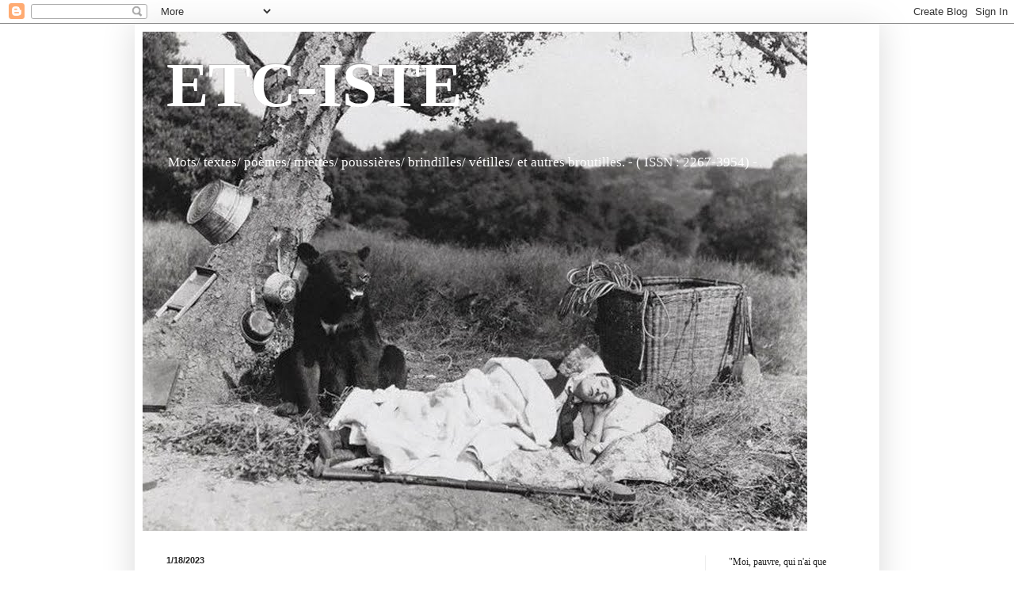

--- FILE ---
content_type: text/html; charset=UTF-8
request_url: http://etc-iste.blogspot.com/2023/01/jj-cale-magnolia.html
body_size: 14405
content:
<!DOCTYPE html>
<html class='v2' dir='ltr' lang='fr'>
<head>
<link href='https://www.blogger.com/static/v1/widgets/335934321-css_bundle_v2.css' rel='stylesheet' type='text/css'/>
<meta content='width=1100' name='viewport'/>
<meta content='text/html; charset=UTF-8' http-equiv='Content-Type'/>
<meta content='blogger' name='generator'/>
<link href='http://etc-iste.blogspot.com/favicon.ico' rel='icon' type='image/x-icon'/>
<link href='http://etc-iste.blogspot.com/2023/01/jj-cale-magnolia.html' rel='canonical'/>
<link rel="alternate" type="application/atom+xml" title="ETC-ISTE  - Atom" href="http://etc-iste.blogspot.com/feeds/posts/default" />
<link rel="alternate" type="application/rss+xml" title="ETC-ISTE  - RSS" href="http://etc-iste.blogspot.com/feeds/posts/default?alt=rss" />
<link rel="service.post" type="application/atom+xml" title="ETC-ISTE  - Atom" href="https://www.blogger.com/feeds/6783847597983515113/posts/default" />

<link rel="alternate" type="application/atom+xml" title="ETC-ISTE  - Atom" href="http://etc-iste.blogspot.com/feeds/3961797970098772372/comments/default" />
<!--Can't find substitution for tag [blog.ieCssRetrofitLinks]-->
<link href='https://i.ytimg.com/vi/O8WzDO_hj8A/hqdefault.jpg' rel='image_src'/>
<meta content='http://etc-iste.blogspot.com/2023/01/jj-cale-magnolia.html' property='og:url'/>
<meta content='JJ Cale - Magnolia' property='og:title'/>
<meta content='Mots/
textes/
poèmes/
miettes/ 
poussières/ 
brindilles/ 
vétilles/ 
et autres broutilles.

 - ( ISSN : 2267-3954) -' property='og:description'/>
<meta content='https://lh3.googleusercontent.com/blogger_img_proxy/AEn0k_tI1ZtpEszTpRuBRFaU3VXs2La2BGPle4RqnBDuc8Y1vHIqRpM0TfdWzIWMTBUTbqXsWYpArw_3VDXv1sZiCe_puhO8Xlt03EO5qcTD_lSG_XIQAA=w1200-h630-n-k-no-nu' property='og:image'/>
<title>ETC-ISTE : JJ Cale - Magnolia</title>
<style id='page-skin-1' type='text/css'><!--
/*
-----------------------------------------------
Blogger Template Style
Name:     Simple
Designer: Blogger
URL:      www.blogger.com
----------------------------------------------- */
/* Content
----------------------------------------------- */
body {
font: normal normal 12px 'Times New Roman', Times, FreeSerif, serif;
color: #222222;
background: #ffffff none repeat scroll top left;
padding: 0 40px 40px 40px;
}
html body .region-inner {
min-width: 0;
max-width: 100%;
width: auto;
}
h2 {
font-size: 22px;
}
a:link {
text-decoration:none;
color: #660000;
}
a:visited {
text-decoration:none;
color: #660000;
}
a:hover {
text-decoration:underline;
color: #660000;
}
.body-fauxcolumn-outer .fauxcolumn-inner {
background: transparent none repeat scroll top left;
_background-image: none;
}
.body-fauxcolumn-outer .cap-top {
position: absolute;
z-index: 1;
height: 400px;
width: 100%;
}
.body-fauxcolumn-outer .cap-top .cap-left {
width: 100%;
background: transparent none repeat-x scroll top left;
_background-image: none;
}
.content-outer {
-moz-box-shadow: 0 0 40px rgba(0, 0, 0, .15);
-webkit-box-shadow: 0 0 5px rgba(0, 0, 0, .15);
-goog-ms-box-shadow: 0 0 10px #333333;
box-shadow: 0 0 40px rgba(0, 0, 0, .15);
margin-bottom: 1px;
}
.content-inner {
padding: 10px 10px;
}
.content-inner {
background-color: #ffffff;
}
/* Header
----------------------------------------------- */
.header-outer {
background: #ffffff none repeat-x scroll 0 -400px;
_background-image: none;
}
.Header h1 {
font: normal bold 80px Georgia, Utopia, 'Palatino Linotype', Palatino, serif;
color: #ffffff;
text-shadow: -1px -1px 1px rgba(0, 0, 0, .2);
}
.Header h1 a {
color: #ffffff;
}
.Header .description {
font-size: 140%;
color: #ffffff;
}
.header-inner .Header .titlewrapper {
padding: 22px 30px;
}
.header-inner .Header .descriptionwrapper {
padding: 0 30px;
}
/* Tabs
----------------------------------------------- */
.tabs-inner .section:first-child {
border-top: 1px solid #ffffff;
}
.tabs-inner .section:first-child ul {
margin-top: -1px;
border-top: 1px solid #ffffff;
border-left: 0 solid #ffffff;
border-right: 0 solid #ffffff;
}
.tabs-inner .widget ul {
background: #f5f5f5 url(https://resources.blogblog.com/blogblog/data/1kt/simple/gradients_light.png) repeat-x scroll 0 -800px;
_background-image: none;
border-bottom: 1px solid #ffffff;
margin-top: 0;
margin-left: -30px;
margin-right: -30px;
}
.tabs-inner .widget li a {
display: inline-block;
padding: .6em 1em;
font: normal normal 14px 'Times New Roman', Times, FreeSerif, serif;
color: #dd66bb;
border-left: 1px solid #ffffff;
border-right: 1px solid #ffffff;
}
.tabs-inner .widget li:first-child a {
border-left: none;
}
.tabs-inner .widget li.selected a, .tabs-inner .widget li a:hover {
color: #dd66bb;
background-color: #eeeeee;
text-decoration: none;
}
/* Columns
----------------------------------------------- */
.main-outer {
border-top: 0 solid #eeeeee;
}
.fauxcolumn-left-outer .fauxcolumn-inner {
border-right: 1px solid #eeeeee;
}
.fauxcolumn-right-outer .fauxcolumn-inner {
border-left: 1px solid #eeeeee;
}
/* Headings
----------------------------------------------- */
div.widget > h2,
div.widget h2.title {
margin: 0 0 1em 0;
font: normal bold 11px Georgia, Utopia, 'Palatino Linotype', Palatino, serif;
color: #4c4c4c;
}
/* Widgets
----------------------------------------------- */
.widget .zippy {
color: #222222;
text-shadow: 2px 2px 1px rgba(0, 0, 0, .1);
}
.widget .popular-posts ul {
list-style: none;
}
/* Posts
----------------------------------------------- */
h2.date-header {
font: normal bold 11px Arial, Tahoma, Helvetica, FreeSans, sans-serif;
}
.date-header span {
background-color: transparent;
color: #222222;
padding: inherit;
letter-spacing: inherit;
margin: inherit;
}
.main-inner {
padding-top: 30px;
padding-bottom: 30px;
}
.main-inner .column-center-inner {
padding: 0 15px;
}
.main-inner .column-center-inner .section {
margin: 0 15px;
}
.post {
margin: 0 0 25px 0;
}
h3.post-title, .comments h4 {
font: normal bold 16px 'Times New Roman', Times, FreeSerif, serif;
margin: .75em 0 0;
}
.post-body {
font-size: 110%;
line-height: 1.4;
position: relative;
}
.post-body img, .post-body .tr-caption-container, .Profile img, .Image img,
.BlogList .item-thumbnail img {
padding: 2px;
background: #ffffff;
border: 1px solid #eeeeee;
-moz-box-shadow: 1px 1px 5px rgba(0, 0, 0, .1);
-webkit-box-shadow: 1px 1px 5px rgba(0, 0, 0, .1);
box-shadow: 1px 1px 5px rgba(0, 0, 0, .1);
}
.post-body img, .post-body .tr-caption-container {
padding: 5px;
}
.post-body .tr-caption-container {
color: #222222;
}
.post-body .tr-caption-container img {
padding: 0;
background: transparent;
border: none;
-moz-box-shadow: 0 0 0 rgba(0, 0, 0, .1);
-webkit-box-shadow: 0 0 0 rgba(0, 0, 0, .1);
box-shadow: 0 0 0 rgba(0, 0, 0, .1);
}
.post-header {
margin: 0 0 1.5em;
line-height: 1.6;
font-size: 90%;
}
.post-footer {
margin: 20px -2px 0;
padding: 5px 10px;
color: #666666;
background-color: #f9f9f9;
border-bottom: 1px solid #eeeeee;
line-height: 1.6;
font-size: 90%;
}
#comments .comment-author {
padding-top: 1.5em;
border-top: 1px solid #eeeeee;
background-position: 0 1.5em;
}
#comments .comment-author:first-child {
padding-top: 0;
border-top: none;
}
.avatar-image-container {
margin: .2em 0 0;
}
#comments .avatar-image-container img {
border: 1px solid #eeeeee;
}
/* Comments
----------------------------------------------- */
.comments .comments-content .icon.blog-author {
background-repeat: no-repeat;
background-image: url([data-uri]);
}
.comments .comments-content .loadmore a {
border-top: 1px solid #222222;
border-bottom: 1px solid #222222;
}
.comments .comment-thread.inline-thread {
background-color: #f9f9f9;
}
.comments .continue {
border-top: 2px solid #222222;
}
/* Accents
---------------------------------------------- */
.section-columns td.columns-cell {
border-left: 1px solid #eeeeee;
}
.blog-pager {
background: transparent none no-repeat scroll top center;
}
.blog-pager-older-link, .home-link,
.blog-pager-newer-link {
background-color: #ffffff;
padding: 5px;
}
.footer-outer {
border-top: 0 dashed #bbbbbb;
}
/* Mobile
----------------------------------------------- */
body.mobile  {
background-size: auto;
}
.mobile .body-fauxcolumn-outer {
background: transparent none repeat scroll top left;
}
.mobile .body-fauxcolumn-outer .cap-top {
background-size: 100% auto;
}
.mobile .content-outer {
-webkit-box-shadow: 0 0 3px rgba(0, 0, 0, .15);
box-shadow: 0 0 3px rgba(0, 0, 0, .15);
}
.mobile .tabs-inner .widget ul {
margin-left: 0;
margin-right: 0;
}
.mobile .post {
margin: 0;
}
.mobile .main-inner .column-center-inner .section {
margin: 0;
}
.mobile .date-header span {
padding: 0.1em 10px;
margin: 0 -10px;
}
.mobile h3.post-title {
margin: 0;
}
.mobile .blog-pager {
background: transparent none no-repeat scroll top center;
}
.mobile .footer-outer {
border-top: none;
}
.mobile .main-inner, .mobile .footer-inner {
background-color: #ffffff;
}
.mobile-index-contents {
color: #222222;
}
.mobile-link-button {
background-color: #660000;
}
.mobile-link-button a:link, .mobile-link-button a:visited {
color: #ffffff;
}
.mobile .tabs-inner .section:first-child {
border-top: none;
}
.mobile .tabs-inner .PageList .widget-content {
background-color: #eeeeee;
color: #dd66bb;
border-top: 1px solid #ffffff;
border-bottom: 1px solid #ffffff;
}
.mobile .tabs-inner .PageList .widget-content .pagelist-arrow {
border-left: 1px solid #ffffff;
}

--></style>
<style id='template-skin-1' type='text/css'><!--
body {
min-width: 940px;
}
.content-outer, .content-fauxcolumn-outer, .region-inner {
min-width: 940px;
max-width: 940px;
_width: 940px;
}
.main-inner .columns {
padding-left: 0;
padding-right: 210px;
}
.main-inner .fauxcolumn-center-outer {
left: 0;
right: 210px;
/* IE6 does not respect left and right together */
_width: expression(this.parentNode.offsetWidth -
parseInt("0") -
parseInt("210px") + 'px');
}
.main-inner .fauxcolumn-left-outer {
width: 0;
}
.main-inner .fauxcolumn-right-outer {
width: 210px;
}
.main-inner .column-left-outer {
width: 0;
right: 100%;
margin-left: -0;
}
.main-inner .column-right-outer {
width: 210px;
margin-right: -210px;
}
#layout {
min-width: 0;
}
#layout .content-outer {
min-width: 0;
width: 800px;
}
#layout .region-inner {
min-width: 0;
width: auto;
}
body#layout div.add_widget {
padding: 8px;
}
body#layout div.add_widget a {
margin-left: 32px;
}
--></style>
<link href='https://www.blogger.com/dyn-css/authorization.css?targetBlogID=6783847597983515113&amp;zx=d78df58d-8508-4ab0-8314-9f0f749d6171' media='none' onload='if(media!=&#39;all&#39;)media=&#39;all&#39;' rel='stylesheet'/><noscript><link href='https://www.blogger.com/dyn-css/authorization.css?targetBlogID=6783847597983515113&amp;zx=d78df58d-8508-4ab0-8314-9f0f749d6171' rel='stylesheet'/></noscript>
<meta name='google-adsense-platform-account' content='ca-host-pub-1556223355139109'/>
<meta name='google-adsense-platform-domain' content='blogspot.com'/>

<link rel="stylesheet" href="https://fonts.googleapis.com/css2?display=swap&family=Pacifico&family=Dancing+Script&family=Caveat&family=Satisfy&family=Shadows+Into+Light&family=Permanent+Marker&family=Amatic+SC&family=Poiret+One"></head>
<body class='loading variant-pale'>
<div class='navbar section' id='navbar' name='Navbar'><div class='widget Navbar' data-version='1' id='Navbar1'><script type="text/javascript">
    function setAttributeOnload(object, attribute, val) {
      if(window.addEventListener) {
        window.addEventListener('load',
          function(){ object[attribute] = val; }, false);
      } else {
        window.attachEvent('onload', function(){ object[attribute] = val; });
      }
    }
  </script>
<div id="navbar-iframe-container"></div>
<script type="text/javascript" src="https://apis.google.com/js/platform.js"></script>
<script type="text/javascript">
      gapi.load("gapi.iframes:gapi.iframes.style.bubble", function() {
        if (gapi.iframes && gapi.iframes.getContext) {
          gapi.iframes.getContext().openChild({
              url: 'https://www.blogger.com/navbar/6783847597983515113?po\x3d3961797970098772372\x26origin\x3dhttp://etc-iste.blogspot.com',
              where: document.getElementById("navbar-iframe-container"),
              id: "navbar-iframe"
          });
        }
      });
    </script><script type="text/javascript">
(function() {
var script = document.createElement('script');
script.type = 'text/javascript';
script.src = '//pagead2.googlesyndication.com/pagead/js/google_top_exp.js';
var head = document.getElementsByTagName('head')[0];
if (head) {
head.appendChild(script);
}})();
</script>
</div></div>
<div class='body-fauxcolumns'>
<div class='fauxcolumn-outer body-fauxcolumn-outer'>
<div class='cap-top'>
<div class='cap-left'></div>
<div class='cap-right'></div>
</div>
<div class='fauxborder-left'>
<div class='fauxborder-right'></div>
<div class='fauxcolumn-inner'>
</div>
</div>
<div class='cap-bottom'>
<div class='cap-left'></div>
<div class='cap-right'></div>
</div>
</div>
</div>
<div class='content'>
<div class='content-fauxcolumns'>
<div class='fauxcolumn-outer content-fauxcolumn-outer'>
<div class='cap-top'>
<div class='cap-left'></div>
<div class='cap-right'></div>
</div>
<div class='fauxborder-left'>
<div class='fauxborder-right'></div>
<div class='fauxcolumn-inner'>
</div>
</div>
<div class='cap-bottom'>
<div class='cap-left'></div>
<div class='cap-right'></div>
</div>
</div>
</div>
<div class='content-outer'>
<div class='content-cap-top cap-top'>
<div class='cap-left'></div>
<div class='cap-right'></div>
</div>
<div class='fauxborder-left content-fauxborder-left'>
<div class='fauxborder-right content-fauxborder-right'></div>
<div class='content-inner'>
<header>
<div class='header-outer'>
<div class='header-cap-top cap-top'>
<div class='cap-left'></div>
<div class='cap-right'></div>
</div>
<div class='fauxborder-left header-fauxborder-left'>
<div class='fauxborder-right header-fauxborder-right'></div>
<div class='region-inner header-inner'>
<div class='header section' id='header' name='En-tête'><div class='widget Header' data-version='1' id='Header1'>
<div id='header-inner' style='background-image: url("https://blogger.googleusercontent.com/img/b/R29vZ2xl/AVvXsEhDNJR8LqvPT3AzxQYQORXCApBKtnnSzqZ-YxbcsF7JzdXtJFxYj56FQdfxDqaHDfEsKOsWKAI_ioRZEuDFOta2mR5_OhQUdb4ByNNQi9Y8czjTN_Kw68BdxiaeToxBosPay-q6o3i84iPv/s870/couv.jpg.bmp"); background-position: left; min-height: 630px; _height: 630px; background-repeat: no-repeat; '>
<div class='titlewrapper' style='background: transparent'>
<h1 class='title' style='background: transparent; border-width: 0px'>
<a href='http://etc-iste.blogspot.com/'>
ETC-ISTE 
</a>
</h1>
</div>
<div class='descriptionwrapper'>
<p class='description'><span>Mots/
textes/
poèmes/
miettes/ 
poussières/ 
brindilles/ 
vétilles/ 
et autres broutilles.

 - ( ISSN : 2267-3954) -</span></p>
</div>
</div>
</div></div>
</div>
</div>
<div class='header-cap-bottom cap-bottom'>
<div class='cap-left'></div>
<div class='cap-right'></div>
</div>
</div>
</header>
<div class='tabs-outer'>
<div class='tabs-cap-top cap-top'>
<div class='cap-left'></div>
<div class='cap-right'></div>
</div>
<div class='fauxborder-left tabs-fauxborder-left'>
<div class='fauxborder-right tabs-fauxborder-right'></div>
<div class='region-inner tabs-inner'>
<div class='tabs no-items section' id='crosscol' name='Toutes les colonnes'></div>
<div class='tabs no-items section' id='crosscol-overflow' name='Cross-Column 2'></div>
</div>
</div>
<div class='tabs-cap-bottom cap-bottom'>
<div class='cap-left'></div>
<div class='cap-right'></div>
</div>
</div>
<div class='main-outer'>
<div class='main-cap-top cap-top'>
<div class='cap-left'></div>
<div class='cap-right'></div>
</div>
<div class='fauxborder-left main-fauxborder-left'>
<div class='fauxborder-right main-fauxborder-right'></div>
<div class='region-inner main-inner'>
<div class='columns fauxcolumns'>
<div class='fauxcolumn-outer fauxcolumn-center-outer'>
<div class='cap-top'>
<div class='cap-left'></div>
<div class='cap-right'></div>
</div>
<div class='fauxborder-left'>
<div class='fauxborder-right'></div>
<div class='fauxcolumn-inner'>
</div>
</div>
<div class='cap-bottom'>
<div class='cap-left'></div>
<div class='cap-right'></div>
</div>
</div>
<div class='fauxcolumn-outer fauxcolumn-left-outer'>
<div class='cap-top'>
<div class='cap-left'></div>
<div class='cap-right'></div>
</div>
<div class='fauxborder-left'>
<div class='fauxborder-right'></div>
<div class='fauxcolumn-inner'>
</div>
</div>
<div class='cap-bottom'>
<div class='cap-left'></div>
<div class='cap-right'></div>
</div>
</div>
<div class='fauxcolumn-outer fauxcolumn-right-outer'>
<div class='cap-top'>
<div class='cap-left'></div>
<div class='cap-right'></div>
</div>
<div class='fauxborder-left'>
<div class='fauxborder-right'></div>
<div class='fauxcolumn-inner'>
</div>
</div>
<div class='cap-bottom'>
<div class='cap-left'></div>
<div class='cap-right'></div>
</div>
</div>
<!-- corrects IE6 width calculation -->
<div class='columns-inner'>
<div class='column-center-outer'>
<div class='column-center-inner'>
<div class='main section' id='main' name='Principal'><div class='widget Blog' data-version='1' id='Blog1'>
<div class='blog-posts hfeed'>

          <div class="date-outer">
        
<h2 class='date-header'><span>1/18/2023</span></h2>

          <div class="date-posts">
        
<div class='post-outer'>
<div class='post hentry uncustomized-post-template' itemprop='blogPost' itemscope='itemscope' itemtype='http://schema.org/BlogPosting'>
<meta content='https://i.ytimg.com/vi/O8WzDO_hj8A/hqdefault.jpg' itemprop='image_url'/>
<meta content='6783847597983515113' itemprop='blogId'/>
<meta content='3961797970098772372' itemprop='postId'/>
<a name='3961797970098772372'></a>
<h3 class='post-title entry-title' itemprop='name'>
JJ Cale - Magnolia
</h3>
<div class='post-header'>
<div class='post-header-line-1'></div>
</div>
<div class='post-body entry-content' id='post-body-3961797970098772372' itemprop='description articleBody'>
<iframe width="480" height="270" src="https://youtube.com/embed/O8WzDO_hj8A" frameborder="0"></iframe>
<div style='clear: both;'></div>
</div>
<div class='post-footer'>
<div class='post-footer-line post-footer-line-1'>
<span class='post-author vcard'>
Posted by
<span class='fn' itemprop='author' itemscope='itemscope' itemtype='http://schema.org/Person'>
<meta content='https://www.blogger.com/profile/08692166618240911652' itemprop='url'/>
<a class='g-profile' href='https://www.blogger.com/profile/08692166618240911652' rel='author' title='author profile'>
<span itemprop='name'>thoams</span>
</a>
</span>
</span>
<span class='post-timestamp'>
at
<meta content='http://etc-iste.blogspot.com/2023/01/jj-cale-magnolia.html' itemprop='url'/>
<a class='timestamp-link' href='http://etc-iste.blogspot.com/2023/01/jj-cale-magnolia.html' rel='bookmark' title='permanent link'><abbr class='published' itemprop='datePublished' title='2023-01-18T16:39:00+01:00'>16:39</abbr></a>
</span>
<span class='post-comment-link'>
</span>
<span class='post-icons'>
</span>
<div class='post-share-buttons goog-inline-block'>
<a class='goog-inline-block share-button sb-email' href='https://www.blogger.com/share-post.g?blogID=6783847597983515113&postID=3961797970098772372&target=email' target='_blank' title='Envoyer par e-mail'><span class='share-button-link-text'>Envoyer par e-mail</span></a><a class='goog-inline-block share-button sb-blog' href='https://www.blogger.com/share-post.g?blogID=6783847597983515113&postID=3961797970098772372&target=blog' onclick='window.open(this.href, "_blank", "height=270,width=475"); return false;' target='_blank' title='BlogThis!'><span class='share-button-link-text'>BlogThis!</span></a><a class='goog-inline-block share-button sb-twitter' href='https://www.blogger.com/share-post.g?blogID=6783847597983515113&postID=3961797970098772372&target=twitter' target='_blank' title='Partager sur X'><span class='share-button-link-text'>Partager sur X</span></a><a class='goog-inline-block share-button sb-facebook' href='https://www.blogger.com/share-post.g?blogID=6783847597983515113&postID=3961797970098772372&target=facebook' onclick='window.open(this.href, "_blank", "height=430,width=640"); return false;' target='_blank' title='Partager sur Facebook'><span class='share-button-link-text'>Partager sur Facebook</span></a><a class='goog-inline-block share-button sb-pinterest' href='https://www.blogger.com/share-post.g?blogID=6783847597983515113&postID=3961797970098772372&target=pinterest' target='_blank' title='Partager sur Pinterest'><span class='share-button-link-text'>Partager sur Pinterest</span></a>
</div>
</div>
<div class='post-footer-line post-footer-line-2'>
<span class='post-labels'>
</span>
</div>
<div class='post-footer-line post-footer-line-3'>
<span class='post-location'>
</span>
</div>
</div>
</div>
<div class='comments' id='comments'>
<a name='comments'></a>
<h4>Aucun commentaire:</h4>
<div id='Blog1_comments-block-wrapper'>
<dl class='avatar-comment-indent' id='comments-block'>
</dl>
</div>
<p class='comment-footer'>
<a href='https://www.blogger.com/comment/fullpage/post/6783847597983515113/3961797970098772372' onclick=''>Enregistrer un commentaire</a>
</p>
</div>
</div>

        </div></div>
      
</div>
<div class='blog-pager' id='blog-pager'>
<span id='blog-pager-newer-link'>
<a class='blog-pager-newer-link' href='http://etc-iste.blogspot.com/2023/01/nitin-sawhney-homelands.html' id='Blog1_blog-pager-newer-link' title='Article plus récent'>Article plus récent</a>
</span>
<span id='blog-pager-older-link'>
<a class='blog-pager-older-link' href='http://etc-iste.blogspot.com/2023/01/extrait-le-recit-des-gouffres.html' id='Blog1_blog-pager-older-link' title='Article plus ancien'>Article plus ancien</a>
</span>
<a class='home-link' href='http://etc-iste.blogspot.com/'>Accueil</a>
</div>
<div class='clear'></div>
<div class='post-feeds'>
<div class='feed-links'>
Inscription à :
<a class='feed-link' href='http://etc-iste.blogspot.com/feeds/3961797970098772372/comments/default' target='_blank' type='application/atom+xml'>Publier les commentaires (Atom)</a>
</div>
</div>
</div></div>
</div>
</div>
<div class='column-left-outer'>
<div class='column-left-inner'>
<aside>
</aside>
</div>
</div>
<div class='column-right-outer'>
<div class='column-right-inner'>
<aside>
<div class='sidebar section' id='sidebar-right-1'><div class='widget Text' data-version='1' id='Text5'>
<div class='widget-content'>
"Moi, pauvre, qui n'ai que rêves/
je les ai ouverts sous tes pas/
Va doucement car, sur mes rêves,/
tu vas."
Daniel Darc qui reprend William Butler Yeats
</div>
<div class='clear'></div>
</div><div class='widget Text' data-version='1' id='Text6'>
<div class='widget-content'>
<span style="color:#666666;"><b><span class="yiv8636019957userContent" id="yiv8636019957yui_3_13_0_ym1_7_1390924790940_90">"Que chaque phraze soit pour ainsi dire teinte et légèrement imbibée."</span><span class="yiv8636019957userContent" id="yiv8636019957yui_3_13_0_ym1_7_1390924790940_90"><span class="yiv8636019957userContent" id="yiv8636019957yui_3_13_0_ym1_7_1390924790940_90"><span class="yiv8636019957userContent" id="yiv8636019957yui_3_13_0_ym1_7_1390924790940_90"> Joseph Joubert</span></span></span></b></span>
</div>
<div class='clear'></div>
</div><div class='widget Text' data-version='1' id='Text3'>
<h2 class='title'>Pour joindre l'auteur:</h2>
<div class='widget-content'>
<a href="mailto:thomasvinau@yahoo.fr">thomasvinau@yahoo.fr</a><br />
</div>
<div class='clear'></div>
</div><div class='widget Text' data-version='1' id='Text1'>
<div class='widget-content'>
Militants du minuscule, bienvenue ! Ceci est un carnet ouvert et évolutif. Donc aussi mouvant qu'imparfait. Réfectoire de l'inachevé, ici seront entreposées miettes et poussières. À la bonne vôtre...<br />
</div>
<div class='clear'></div>
</div><div class='widget LinkList' data-version='1' id='LinkList9'>
<h2>Ici je commets aussi</h2>
<div class='widget-content'>
<ul>
<li><a href='https://bibliothomasvinau.blogspot.com/?view=mosaic'>BIBLIOGRAPHIE GENERALE</a></li>
<li><a href='http://portraitspatates.blogspot.com/'>Galerie de portraits en forme de patates</a></li>
<li><a href='http://fishfs.blogspot.com/'>Fish For Sale</a></li>
</ul>
<div class='clear'></div>
</div>
</div><div class='widget Text' data-version='1' id='Text4'>
<h2 class='title'>Pour commander :</h2>
<div class='widget-content'>
Pour commander livres, plaquettes, et revues, vous pouvez vous référer à la page <a href="http://bibliothomasvinau.blogspot.fr/">BIBLIOGRAPHIE GENERALE</a>. La plupart des ouvrages peuvent être achetés par le biais du libraire, du libraire en ligne, de l'éditeur,  ou de l'auteur.<br />
</div>
<div class='clear'></div>
</div><div class='widget LinkList' data-version='1' id='LinkList3'>
<h2>Mes éditeurs</h2>
<div class='widget-content'>
<ul>
<li><a href='http://www.gallimard.fr/Catalogue/GALLIMARD/Sygne'>GALLIMARD - COLL. SYGNE</a></li>
<li><a href='https://www.editions-thierry-magnier.com/auteur-thomas-vinau-79418.htm'>THIERRY MAGNIER éditions</a></li>
<li><a href='https://www.editionspoints.com/ouvrage/juste-apres-la-pluie-thomas-vinau/9782757890615'>POINT SEUIL POESIE</a></li>
<li><a href='http://www.10-18.fr/site/page_accueil_site_editions_10_18&1.html'>10/18</a></li>
<li><a href='https://www.gallimard-jeunesse.fr/9782075155076/la-poesie-kesako.html'>GALLIMARD JEUNESSE</a></li>
<li><a href='http://lafosseauxours.com/litteraturefrancaise/bleu-de-travail/'>LA FOSSE AUX OURS</a></li>
<li><a href='http://www.castorastral.com/auteur/thomas-vinau/'>LE CASTOR ASTRAL</a></li>
<li><a href='https://www.atelierduhanneton.fr/'>L' ATELIER DU HANNETON</a></li>
<li><a href='https://sunsun.fr/'>SUN/SUN</a></li>
<li><a href='http://laboucherielitteraire.eklablog.fr/p-h-ommes-de-terre-nouvelles-a114468102'>LA BOUCHERIE LITTERAIRE</a></li>
<li><a href='http://www.editions-motus.com/'>MOTUS</a></li>
<li><a href='http://lesventerniers.com/'>LES VENTERNIERS - Livres faits-main</a></li>
<li><a href='http://www.le-graal-maison-des-ecritures.org/les-editions-du-petit-flou/'>LE PETIT FLOU</a></li>
<li><a href='http://www.fireboox.fr/?product=t-vinau-b-monti'>FIREBOOX - VOIX EDITIONS</a></li>
<li><a href='http://lerealgar-editions.fr/'>LE REALGAR EDITIONS</a></li>
<li><a href='https://www.editions-pneumatiques.fr/produit/les-trois-plus-grands-chagrins-du-monde/'>EDITIONS PNEUMATIQUES</a></li>
<li><a href='http://lapierredalun.be'>LA PIERRE D'ALUN</a></li>
<li><a href='http://www.donner-a-voir.net/'>DONNER à VOIR</a></li>
<li><a href='http://rionsdesoleil.chez-alice.fr/GT-QuiSommesNous.htm'>GROS TEXTES</a></li>
<li><a href='http://www.editionsducygne.com/'>EDITIONS DU CYGNE</a></li>
<li><a href='http://www.rougier-atelier.com/'>V. ROUGIER ÉDITION</a></li>
</ul>
<div class='clear'></div>
</div>
</div><div class='widget LinkList' data-version='1' id='LinkList7'>
<h2>De la curiosité</h2>
<div class='widget-content'>
<ul>
<li><a href='http://www.amortkonsstrukt.blogspot.com/'>À mort</a></li>
<li><a href='http://sewn-news.blogspot.com/'>Aaron Clarke</a></li>
<li><a href='http://albertbin.blogspot.com/'>Albin Journalier</a></li>
<li><a href='http://anonymousworks.blogspot.com/'>anonymous works</a></li>
<li><a href='http://antifixion.blogspot.com/'>Antifixion</a></li>
<li><a href='http://www.appas.org/'>Appas</a></li>
<li><a href='http://aucarrefouretrange.blogspot.com/?zx=c1e3ce4b1901cf31'>Au carrefour étrange</a></li>
<li><a href='http://web.mac.com/danielmaja/maja/au_jour_le_jour/Entr%C3%A9es/2009/4/13_368._Bosphore....html'>au jour le jour de Maja</a></li>
<li><a href='http://www.auguste-le-breton.com/'>Auguste le breton</a></li>
<li><a href='http://www.blanquet.com/journal/'>Blanquet</a></li>
<li><a href='http://bonheurportatif.tumblr.com/'>Bonheur Portatif</a></li>
<li><a href='http://www.homme-moderne.org/societe/socio/bourdieu/index.html'>Bourdieu</a></li>
<li><a href='http://www.brautigan.net/index.html'>Brautigan</a></li>
<li><a href='http://www.carted.eu/'>Carted</a></li>
<li><a href='http://ready.thecroute.com/'>Ceci n'est pas un ready made</a></li>
<li><a href='http://devenirunninjagratuitement.tumblr.com/'>comment devenir un ninja gratuitement ?</a></li>
<li><a href='http://curiousexpeditions.org/'>curious expeditions</a></li>
<li><a href='http://palladio.free.fr/harakiri/HKM/index01.html'>Des couv d'Hara-Kiri</a></li>
<li><a href='http://www.desordre.net/'>Désordre</a></li>
<li><a href='http://www.desproges.fr/#'>Desproges</a></li>
<li><a href='http://www.diafragm.net/'>Diafragm</a></li>
<li><a href='http://www.life.com/image/50698313/in-gallery/38742/famous-literary-drunks--addicts'>famous literary drunks addicts</a></li>
<li><a href='http://foireatout.canalblog.com/'>foire à tout</a></li>
<li><a href='http://frenchbookcovers.blogspot.com/'>french book covers</a></li>
<li><a href='http://www.gastonchaissac-sainteflorence.fr/lettres'>Gaston Chaissac</a></li>
<li><a href='http://bill.terebenthine.free.fr/'>GFIV</a></li>
<li><a href='http://gilbertpinnalebloggraphique.over-blog.com/'>Gilbert pinna</a></li>
<li><a href='http://www.gloupgloup.be/'>internationale patissière</a></li>
<li><a href='http://l-autofictif.over-blog.com/'>L'autofictif</a></li>
<li><a href='http://entre-sort.blogspot.com/'>L'entre-sort</a></li>
<li><a href='http://hippopotable.blogspot.com/'>L'hippopotable</a></li>
<li><a href='http://www.la-bas.org/'>là bas si j'y suis</a></li>
<li><a href='http://www.laboiteverte.fr/'>La boîte verte</a></li>
<li><a href='http://www.lacavale.net/'>La Cavale</a></li>
<li><a href='http://lamortnensaurarien.blogspot.com/'>La mort n'en saura rien</a></li>
<li><a href='http://eva-truffaut.blogspot.com/'>la mythologie des lucioles</a></li>
<li><a href='http://www.desordre.net/desordres_desordre.htm'>Le Désordre</a></li>
<li><a href='http://editionsleflibustier.free.fr/'>Le Flibustier éditions</a></li>
<li><a href='http://morne.free.fr/celluledessites/Game/point080.htm'>Le Grand Jeu</a></li>
<li><a href='http://pagesperso-orange.fr/Tresors.Oublies/'>le grenier des insoumis</a></li>
<li><a href='http://bill.terebenthine.free.fr/janediary.html'>le journal de Jane sweet</a></li>
<li><a href='http://www.homme-moderne.org/index.html'>le magazine de l'homme moderne</a></li>
<li><a href='http://lemarquisdeloree.blogspot.com/'>Le marquis de l'orée</a></li>
<li><a href='http://le-non-photographe.tumblr.com/'>le non photographe</a></li>
<li><a href='http://carburatrices.blogspot.com/'>le périmètre des carburatrices</a></li>
<li><a href='http://actualite.leportillon.com/'>Le portillon</a></li>
<li><a href='http://le-tampographe-sardon.blogspot.com/'>le tampographe</a></li>
<li><a href='http://www.le-terrier.net/'>Le terrier</a></li>
<li><a href='http://www.le-tigre.net/'>Le Tigre</a></li>
<li><a href='http://susauvieuxmonde.canalblog.com/'>le vieux monde qui n'en finit pas</a></li>
<li><a href='http://www.excentriques.com/index.html'>Les excentriques</a></li>
<li><a href='http://lmsi.net/'>les mots sont importants</a></li>
<li><a href='http://www.franceculture.fr/emission-les-pieds-sur-terre'>Les pieds sur terre</a></li>
<li><a href='http://lestextesminimaux.blogspot.com/'>Les Textes Minimaux</a></li>
<li><a href='http://www.flickr.com/photos/library_of_congress/'>library of congress</a></li>
<li><a href='http://liminaire.fr/spip.php?page=sommaire'>Liminaire</a></li>
<li><a href='http://little-people.blogspot.com/'>little people</a></li>
<li><a href='http://etoilepointetoile.blogspot.com/'>Mauricette Beaussart</a></li>
<li><a href='http://mississippi.hautetfort.com/'>mississippi en conserve</a></li>
<li><a href='http://monstercrazy.tumblr.com/'>Monster Crazy</a></li>
<li><a href='http://morbidanatomy.blogspot.com/'>Morbid anatomy</a></li>
<li><a href='http://bill.terebenthine.free.fr/nothing/index.html'>Next to nothing</a></li>
<li><a href='http://pasunbruit.blogspot.fr/'>Pas un bruit</a></li>
<li><a href='http://www.franceculture.fr/emission-polaroid'>Polaroïd-France culture</a></li>
<li><a href='http://www.redfoxpress.com/new.html'>Redfoxpress</a></li>
<li><a href='http://agoras.typepad.fr/regard_eloigne/'>Regard Eloigné</a></li>
<li><a href='http://riowang.blogspot.com/'>Rio Wang</a></li>
<li><a href='http://larevueschnock.com/'>Schnock</a></li>
<li><a href='http://membrane.tumblr.com/'>sous les paupières</a></li>
<li><a href='http://supermarcheferraille.free.fr/'>Supermarché Ferraille</a></li>
<li><a href='http://tearsinmybeers.blogspot.com/'>Tears in my beers</a></li>
<li><a href='http://thelakeroom.com/blogge/'>The Lake Room</a></li>
<li><a href='http://www.theoneshotmi.com/'>The one shot mi</a></li>
<li><a href='http://theselvedgeyard.wordpress.com/'>The Selvedge Yard</a></li>
<li><a href='http://viestupefiante.blogspot.com/'>Vie stupéfiante</a></li>
<li><a href='http://www.simonhoegsberg.com/we_are_all_gonna_die/slider.html'>we are all gonna die</a></li>
<li><a href='http://www.archyves.net/html/Blog/'>Yves Pagès</a></li>
</ul>
<div class='clear'></div>
</div>
</div><div class='widget Subscribe' data-version='1' id='Subscribe1'>
<div style='white-space:nowrap'>
<h2 class='title'>S&#8217;abonner à etc-iste</h2>
<div class='widget-content'>
<div class='subscribe-wrapper subscribe-type-POST'>
<div class='subscribe expanded subscribe-type-POST' id='SW_READER_LIST_Subscribe1POST' style='display:none;'>
<div class='top'>
<span class='inner' onclick='return(_SW_toggleReaderList(event, "Subscribe1POST"));'>
<img class='subscribe-dropdown-arrow' src='https://resources.blogblog.com/img/widgets/arrow_dropdown.gif'/>
<img align='absmiddle' alt='' border='0' class='feed-icon' src='https://resources.blogblog.com/img/icon_feed12.png'/>
Articles
</span>
<div class='feed-reader-links'>
<a class='feed-reader-link' href='https://www.netvibes.com/subscribe.php?url=http%3A%2F%2Fetc-iste.blogspot.com%2Ffeeds%2Fposts%2Fdefault' target='_blank'>
<img src='https://resources.blogblog.com/img/widgets/subscribe-netvibes.png'/>
</a>
<a class='feed-reader-link' href='https://add.my.yahoo.com/content?url=http%3A%2F%2Fetc-iste.blogspot.com%2Ffeeds%2Fposts%2Fdefault' target='_blank'>
<img src='https://resources.blogblog.com/img/widgets/subscribe-yahoo.png'/>
</a>
<a class='feed-reader-link' href='http://etc-iste.blogspot.com/feeds/posts/default' target='_blank'>
<img align='absmiddle' class='feed-icon' src='https://resources.blogblog.com/img/icon_feed12.png'/>
                  Atom
                </a>
</div>
</div>
<div class='bottom'></div>
</div>
<div class='subscribe' id='SW_READER_LIST_CLOSED_Subscribe1POST' onclick='return(_SW_toggleReaderList(event, "Subscribe1POST"));'>
<div class='top'>
<span class='inner'>
<img class='subscribe-dropdown-arrow' src='https://resources.blogblog.com/img/widgets/arrow_dropdown.gif'/>
<span onclick='return(_SW_toggleReaderList(event, "Subscribe1POST"));'>
<img align='absmiddle' alt='' border='0' class='feed-icon' src='https://resources.blogblog.com/img/icon_feed12.png'/>
Articles
</span>
</span>
</div>
<div class='bottom'></div>
</div>
</div>
<div class='subscribe-wrapper subscribe-type-PER_POST'>
<div class='subscribe expanded subscribe-type-PER_POST' id='SW_READER_LIST_Subscribe1PER_POST' style='display:none;'>
<div class='top'>
<span class='inner' onclick='return(_SW_toggleReaderList(event, "Subscribe1PER_POST"));'>
<img class='subscribe-dropdown-arrow' src='https://resources.blogblog.com/img/widgets/arrow_dropdown.gif'/>
<img align='absmiddle' alt='' border='0' class='feed-icon' src='https://resources.blogblog.com/img/icon_feed12.png'/>
Commentaires
</span>
<div class='feed-reader-links'>
<a class='feed-reader-link' href='https://www.netvibes.com/subscribe.php?url=http%3A%2F%2Fetc-iste.blogspot.com%2Ffeeds%2F3961797970098772372%2Fcomments%2Fdefault' target='_blank'>
<img src='https://resources.blogblog.com/img/widgets/subscribe-netvibes.png'/>
</a>
<a class='feed-reader-link' href='https://add.my.yahoo.com/content?url=http%3A%2F%2Fetc-iste.blogspot.com%2Ffeeds%2F3961797970098772372%2Fcomments%2Fdefault' target='_blank'>
<img src='https://resources.blogblog.com/img/widgets/subscribe-yahoo.png'/>
</a>
<a class='feed-reader-link' href='http://etc-iste.blogspot.com/feeds/3961797970098772372/comments/default' target='_blank'>
<img align='absmiddle' class='feed-icon' src='https://resources.blogblog.com/img/icon_feed12.png'/>
                  Atom
                </a>
</div>
</div>
<div class='bottom'></div>
</div>
<div class='subscribe' id='SW_READER_LIST_CLOSED_Subscribe1PER_POST' onclick='return(_SW_toggleReaderList(event, "Subscribe1PER_POST"));'>
<div class='top'>
<span class='inner'>
<img class='subscribe-dropdown-arrow' src='https://resources.blogblog.com/img/widgets/arrow_dropdown.gif'/>
<span onclick='return(_SW_toggleReaderList(event, "Subscribe1PER_POST"));'>
<img align='absmiddle' alt='' border='0' class='feed-icon' src='https://resources.blogblog.com/img/icon_feed12.png'/>
Commentaires
</span>
</span>
</div>
<div class='bottom'></div>
</div>
</div>
<div style='clear:both'></div>
</div>
</div>
<div class='clear'></div>
</div><div class='widget BlogArchive' data-version='1' id='BlogArchive1'>
<h2>Archives du blog</h2>
<div class='widget-content'>
<div id='ArchiveList'>
<div id='BlogArchive1_ArchiveList'>
<select id='BlogArchive1_ArchiveMenu'>
<option value=''>Archives du blog</option>
<option value='http://etc-iste.blogspot.com/2025/05/'>mai 2025 (1)</option>
<option value='http://etc-iste.blogspot.com/2025/04/'>avr. 2025 (1)</option>
<option value='http://etc-iste.blogspot.com/2025/03/'>mars 2025 (4)</option>
<option value='http://etc-iste.blogspot.com/2025/02/'>févr. 2025 (5)</option>
<option value='http://etc-iste.blogspot.com/2025/01/'>janv. 2025 (3)</option>
<option value='http://etc-iste.blogspot.com/2024/12/'>déc. 2024 (2)</option>
<option value='http://etc-iste.blogspot.com/2024/11/'>nov. 2024 (5)</option>
<option value='http://etc-iste.blogspot.com/2024/10/'>oct. 2024 (6)</option>
<option value='http://etc-iste.blogspot.com/2024/09/'>sept. 2024 (1)</option>
<option value='http://etc-iste.blogspot.com/2024/08/'>août 2024 (1)</option>
<option value='http://etc-iste.blogspot.com/2024/07/'>juil. 2024 (1)</option>
<option value='http://etc-iste.blogspot.com/2024/06/'>juin 2024 (3)</option>
<option value='http://etc-iste.blogspot.com/2024/05/'>mai 2024 (4)</option>
<option value='http://etc-iste.blogspot.com/2024/04/'>avr. 2024 (4)</option>
<option value='http://etc-iste.blogspot.com/2024/03/'>mars 2024 (2)</option>
<option value='http://etc-iste.blogspot.com/2024/02/'>févr. 2024 (7)</option>
<option value='http://etc-iste.blogspot.com/2024/01/'>janv. 2024 (2)</option>
<option value='http://etc-iste.blogspot.com/2023/12/'>déc. 2023 (1)</option>
<option value='http://etc-iste.blogspot.com/2023/11/'>nov. 2023 (7)</option>
<option value='http://etc-iste.blogspot.com/2023/10/'>oct. 2023 (5)</option>
<option value='http://etc-iste.blogspot.com/2023/09/'>sept. 2023 (5)</option>
<option value='http://etc-iste.blogspot.com/2023/08/'>août 2023 (3)</option>
<option value='http://etc-iste.blogspot.com/2023/07/'>juil. 2023 (6)</option>
<option value='http://etc-iste.blogspot.com/2023/06/'>juin 2023 (4)</option>
<option value='http://etc-iste.blogspot.com/2023/05/'>mai 2023 (3)</option>
<option value='http://etc-iste.blogspot.com/2023/04/'>avr. 2023 (4)</option>
<option value='http://etc-iste.blogspot.com/2023/03/'>mars 2023 (2)</option>
<option value='http://etc-iste.blogspot.com/2023/02/'>févr. 2023 (4)</option>
<option value='http://etc-iste.blogspot.com/2023/01/'>janv. 2023 (5)</option>
<option value='http://etc-iste.blogspot.com/2022/12/'>déc. 2022 (7)</option>
<option value='http://etc-iste.blogspot.com/2022/11/'>nov. 2022 (6)</option>
<option value='http://etc-iste.blogspot.com/2022/10/'>oct. 2022 (2)</option>
<option value='http://etc-iste.blogspot.com/2022/09/'>sept. 2022 (4)</option>
<option value='http://etc-iste.blogspot.com/2022/08/'>août 2022 (5)</option>
<option value='http://etc-iste.blogspot.com/2022/07/'>juil. 2022 (3)</option>
<option value='http://etc-iste.blogspot.com/2022/06/'>juin 2022 (8)</option>
<option value='http://etc-iste.blogspot.com/2022/05/'>mai 2022 (3)</option>
<option value='http://etc-iste.blogspot.com/2022/04/'>avr. 2022 (3)</option>
<option value='http://etc-iste.blogspot.com/2022/03/'>mars 2022 (6)</option>
<option value='http://etc-iste.blogspot.com/2022/02/'>févr. 2022 (5)</option>
<option value='http://etc-iste.blogspot.com/2022/01/'>janv. 2022 (2)</option>
<option value='http://etc-iste.blogspot.com/2021/11/'>nov. 2021 (2)</option>
<option value='http://etc-iste.blogspot.com/2021/10/'>oct. 2021 (1)</option>
<option value='http://etc-iste.blogspot.com/2021/08/'>août 2021 (3)</option>
<option value='http://etc-iste.blogspot.com/2021/07/'>juil. 2021 (1)</option>
<option value='http://etc-iste.blogspot.com/2021/06/'>juin 2021 (1)</option>
<option value='http://etc-iste.blogspot.com/2021/03/'>mars 2021 (3)</option>
<option value='http://etc-iste.blogspot.com/2021/02/'>févr. 2021 (2)</option>
<option value='http://etc-iste.blogspot.com/2021/01/'>janv. 2021 (1)</option>
<option value='http://etc-iste.blogspot.com/2020/12/'>déc. 2020 (1)</option>
<option value='http://etc-iste.blogspot.com/2020/11/'>nov. 2020 (1)</option>
<option value='http://etc-iste.blogspot.com/2020/10/'>oct. 2020 (3)</option>
<option value='http://etc-iste.blogspot.com/2020/09/'>sept. 2020 (1)</option>
<option value='http://etc-iste.blogspot.com/2020/07/'>juil. 2020 (1)</option>
<option value='http://etc-iste.blogspot.com/2020/06/'>juin 2020 (1)</option>
<option value='http://etc-iste.blogspot.com/2020/05/'>mai 2020 (2)</option>
<option value='http://etc-iste.blogspot.com/2020/04/'>avr. 2020 (2)</option>
<option value='http://etc-iste.blogspot.com/2020/03/'>mars 2020 (4)</option>
<option value='http://etc-iste.blogspot.com/2020/02/'>févr. 2020 (2)</option>
<option value='http://etc-iste.blogspot.com/2020/01/'>janv. 2020 (2)</option>
<option value='http://etc-iste.blogspot.com/2019/12/'>déc. 2019 (3)</option>
<option value='http://etc-iste.blogspot.com/2019/11/'>nov. 2019 (1)</option>
<option value='http://etc-iste.blogspot.com/2019/10/'>oct. 2019 (1)</option>
<option value='http://etc-iste.blogspot.com/2019/09/'>sept. 2019 (3)</option>
<option value='http://etc-iste.blogspot.com/2019/08/'>août 2019 (1)</option>
<option value='http://etc-iste.blogspot.com/2019/07/'>juil. 2019 (4)</option>
<option value='http://etc-iste.blogspot.com/2019/06/'>juin 2019 (5)</option>
<option value='http://etc-iste.blogspot.com/2019/05/'>mai 2019 (2)</option>
<option value='http://etc-iste.blogspot.com/2019/04/'>avr. 2019 (3)</option>
<option value='http://etc-iste.blogspot.com/2019/03/'>mars 2019 (7)</option>
<option value='http://etc-iste.blogspot.com/2019/02/'>févr. 2019 (3)</option>
<option value='http://etc-iste.blogspot.com/2019/01/'>janv. 2019 (4)</option>
<option value='http://etc-iste.blogspot.com/2018/12/'>déc. 2018 (5)</option>
<option value='http://etc-iste.blogspot.com/2018/11/'>nov. 2018 (3)</option>
<option value='http://etc-iste.blogspot.com/2018/10/'>oct. 2018 (3)</option>
<option value='http://etc-iste.blogspot.com/2018/09/'>sept. 2018 (4)</option>
<option value='http://etc-iste.blogspot.com/2018/08/'>août 2018 (7)</option>
<option value='http://etc-iste.blogspot.com/2018/07/'>juil. 2018 (6)</option>
<option value='http://etc-iste.blogspot.com/2018/06/'>juin 2018 (4)</option>
<option value='http://etc-iste.blogspot.com/2018/05/'>mai 2018 (5)</option>
<option value='http://etc-iste.blogspot.com/2018/04/'>avr. 2018 (5)</option>
<option value='http://etc-iste.blogspot.com/2018/03/'>mars 2018 (5)</option>
<option value='http://etc-iste.blogspot.com/2018/02/'>févr. 2018 (8)</option>
<option value='http://etc-iste.blogspot.com/2018/01/'>janv. 2018 (8)</option>
<option value='http://etc-iste.blogspot.com/2017/12/'>déc. 2017 (2)</option>
<option value='http://etc-iste.blogspot.com/2017/11/'>nov. 2017 (4)</option>
<option value='http://etc-iste.blogspot.com/2017/10/'>oct. 2017 (4)</option>
<option value='http://etc-iste.blogspot.com/2017/09/'>sept. 2017 (8)</option>
<option value='http://etc-iste.blogspot.com/2017/08/'>août 2017 (8)</option>
<option value='http://etc-iste.blogspot.com/2017/07/'>juil. 2017 (4)</option>
<option value='http://etc-iste.blogspot.com/2017/06/'>juin 2017 (2)</option>
<option value='http://etc-iste.blogspot.com/2017/05/'>mai 2017 (4)</option>
<option value='http://etc-iste.blogspot.com/2017/04/'>avr. 2017 (6)</option>
<option value='http://etc-iste.blogspot.com/2017/03/'>mars 2017 (5)</option>
<option value='http://etc-iste.blogspot.com/2017/02/'>févr. 2017 (6)</option>
<option value='http://etc-iste.blogspot.com/2017/01/'>janv. 2017 (6)</option>
<option value='http://etc-iste.blogspot.com/2016/12/'>déc. 2016 (9)</option>
<option value='http://etc-iste.blogspot.com/2016/11/'>nov. 2016 (6)</option>
<option value='http://etc-iste.blogspot.com/2016/10/'>oct. 2016 (8)</option>
<option value='http://etc-iste.blogspot.com/2016/09/'>sept. 2016 (2)</option>
<option value='http://etc-iste.blogspot.com/2016/08/'>août 2016 (4)</option>
<option value='http://etc-iste.blogspot.com/2016/07/'>juil. 2016 (8)</option>
<option value='http://etc-iste.blogspot.com/2016/06/'>juin 2016 (6)</option>
<option value='http://etc-iste.blogspot.com/2016/05/'>mai 2016 (9)</option>
<option value='http://etc-iste.blogspot.com/2016/04/'>avr. 2016 (8)</option>
<option value='http://etc-iste.blogspot.com/2016/03/'>mars 2016 (8)</option>
<option value='http://etc-iste.blogspot.com/2016/02/'>févr. 2016 (6)</option>
<option value='http://etc-iste.blogspot.com/2016/01/'>janv. 2016 (4)</option>
<option value='http://etc-iste.blogspot.com/2015/12/'>déc. 2015 (5)</option>
<option value='http://etc-iste.blogspot.com/2015/11/'>nov. 2015 (4)</option>
<option value='http://etc-iste.blogspot.com/2015/10/'>oct. 2015 (6)</option>
<option value='http://etc-iste.blogspot.com/2015/09/'>sept. 2015 (7)</option>
<option value='http://etc-iste.blogspot.com/2015/08/'>août 2015 (5)</option>
<option value='http://etc-iste.blogspot.com/2015/07/'>juil. 2015 (5)</option>
<option value='http://etc-iste.blogspot.com/2015/06/'>juin 2015 (5)</option>
<option value='http://etc-iste.blogspot.com/2015/05/'>mai 2015 (4)</option>
<option value='http://etc-iste.blogspot.com/2015/04/'>avr. 2015 (8)</option>
<option value='http://etc-iste.blogspot.com/2015/03/'>mars 2015 (4)</option>
<option value='http://etc-iste.blogspot.com/2015/02/'>févr. 2015 (9)</option>
<option value='http://etc-iste.blogspot.com/2015/01/'>janv. 2015 (5)</option>
<option value='http://etc-iste.blogspot.com/2014/12/'>déc. 2014 (5)</option>
<option value='http://etc-iste.blogspot.com/2014/11/'>nov. 2014 (7)</option>
<option value='http://etc-iste.blogspot.com/2014/10/'>oct. 2014 (12)</option>
<option value='http://etc-iste.blogspot.com/2014/09/'>sept. 2014 (10)</option>
<option value='http://etc-iste.blogspot.com/2014/08/'>août 2014 (6)</option>
<option value='http://etc-iste.blogspot.com/2014/07/'>juil. 2014 (10)</option>
<option value='http://etc-iste.blogspot.com/2014/06/'>juin 2014 (7)</option>
<option value='http://etc-iste.blogspot.com/2014/05/'>mai 2014 (10)</option>
<option value='http://etc-iste.blogspot.com/2014/04/'>avr. 2014 (7)</option>
<option value='http://etc-iste.blogspot.com/2014/03/'>mars 2014 (8)</option>
<option value='http://etc-iste.blogspot.com/2014/02/'>févr. 2014 (14)</option>
<option value='http://etc-iste.blogspot.com/2014/01/'>janv. 2014 (7)</option>
<option value='http://etc-iste.blogspot.com/2013/12/'>déc. 2013 (9)</option>
<option value='http://etc-iste.blogspot.com/2013/11/'>nov. 2013 (11)</option>
<option value='http://etc-iste.blogspot.com/2013/10/'>oct. 2013 (10)</option>
<option value='http://etc-iste.blogspot.com/2013/09/'>sept. 2013 (4)</option>
<option value='http://etc-iste.blogspot.com/2013/08/'>août 2013 (6)</option>
<option value='http://etc-iste.blogspot.com/2013/07/'>juil. 2013 (9)</option>
<option value='http://etc-iste.blogspot.com/2013/06/'>juin 2013 (7)</option>
<option value='http://etc-iste.blogspot.com/2013/05/'>mai 2013 (8)</option>
<option value='http://etc-iste.blogspot.com/2013/04/'>avr. 2013 (8)</option>
<option value='http://etc-iste.blogspot.com/2013/03/'>mars 2013 (8)</option>
<option value='http://etc-iste.blogspot.com/2013/02/'>févr. 2013 (7)</option>
<option value='http://etc-iste.blogspot.com/2013/01/'>janv. 2013 (9)</option>
<option value='http://etc-iste.blogspot.com/2012/12/'>déc. 2012 (12)</option>
<option value='http://etc-iste.blogspot.com/2012/11/'>nov. 2012 (8)</option>
<option value='http://etc-iste.blogspot.com/2012/10/'>oct. 2012 (11)</option>
<option value='http://etc-iste.blogspot.com/2012/09/'>sept. 2012 (8)</option>
<option value='http://etc-iste.blogspot.com/2012/08/'>août 2012 (10)</option>
<option value='http://etc-iste.blogspot.com/2012/07/'>juil. 2012 (6)</option>
<option value='http://etc-iste.blogspot.com/2012/06/'>juin 2012 (4)</option>
<option value='http://etc-iste.blogspot.com/2012/05/'>mai 2012 (1)</option>
<option value='http://etc-iste.blogspot.com/2012/04/'>avr. 2012 (4)</option>
<option value='http://etc-iste.blogspot.com/2012/03/'>mars 2012 (3)</option>
<option value='http://etc-iste.blogspot.com/2012/02/'>févr. 2012 (5)</option>
<option value='http://etc-iste.blogspot.com/2012/01/'>janv. 2012 (12)</option>
<option value='http://etc-iste.blogspot.com/2011/12/'>déc. 2011 (12)</option>
<option value='http://etc-iste.blogspot.com/2011/11/'>nov. 2011 (23)</option>
<option value='http://etc-iste.blogspot.com/2011/10/'>oct. 2011 (18)</option>
<option value='http://etc-iste.blogspot.com/2011/09/'>sept. 2011 (34)</option>
<option value='http://etc-iste.blogspot.com/2011/08/'>août 2011 (18)</option>
<option value='http://etc-iste.blogspot.com/2011/07/'>juil. 2011 (10)</option>
<option value='http://etc-iste.blogspot.com/2011/06/'>juin 2011 (16)</option>
<option value='http://etc-iste.blogspot.com/2011/05/'>mai 2011 (15)</option>
<option value='http://etc-iste.blogspot.com/2011/04/'>avr. 2011 (22)</option>
<option value='http://etc-iste.blogspot.com/2011/03/'>mars 2011 (25)</option>
<option value='http://etc-iste.blogspot.com/2011/02/'>févr. 2011 (12)</option>
<option value='http://etc-iste.blogspot.com/2011/01/'>janv. 2011 (22)</option>
<option value='http://etc-iste.blogspot.com/2010/12/'>déc. 2010 (22)</option>
<option value='http://etc-iste.blogspot.com/2010/11/'>nov. 2010 (21)</option>
<option value='http://etc-iste.blogspot.com/2010/10/'>oct. 2010 (18)</option>
<option value='http://etc-iste.blogspot.com/2010/09/'>sept. 2010 (22)</option>
<option value='http://etc-iste.blogspot.com/2010/08/'>août 2010 (10)</option>
<option value='http://etc-iste.blogspot.com/2010/07/'>juil. 2010 (29)</option>
<option value='http://etc-iste.blogspot.com/2010/06/'>juin 2010 (18)</option>
<option value='http://etc-iste.blogspot.com/2010/05/'>mai 2010 (23)</option>
<option value='http://etc-iste.blogspot.com/2010/04/'>avr. 2010 (20)</option>
<option value='http://etc-iste.blogspot.com/2010/03/'>mars 2010 (26)</option>
<option value='http://etc-iste.blogspot.com/2010/02/'>févr. 2010 (16)</option>
<option value='http://etc-iste.blogspot.com/2010/01/'>janv. 2010 (24)</option>
</select>
</div>
</div>
<div class='clear'></div>
</div>
</div></div>
<table border='0' cellpadding='0' cellspacing='0' class='section-columns columns-2'>
<tbody>
<tr>
<td class='first columns-cell'>
<div class='sidebar no-items section' id='sidebar-right-2-1'></div>
</td>
<td class='columns-cell'>
<div class='sidebar no-items section' id='sidebar-right-2-2'></div>
</td>
</tr>
</tbody>
</table>
<div class='sidebar no-items section' id='sidebar-right-3'></div>
</aside>
</div>
</div>
</div>
<div style='clear: both'></div>
<!-- columns -->
</div>
<!-- main -->
</div>
</div>
<div class='main-cap-bottom cap-bottom'>
<div class='cap-left'></div>
<div class='cap-right'></div>
</div>
</div>
<footer>
<div class='footer-outer'>
<div class='footer-cap-top cap-top'>
<div class='cap-left'></div>
<div class='cap-right'></div>
</div>
<div class='fauxborder-left footer-fauxborder-left'>
<div class='fauxborder-right footer-fauxborder-right'></div>
<div class='region-inner footer-inner'>
<div class='foot section' id='footer-1'><div class='widget Text' data-version='1' id='Text2'>
<div class='widget-content'>
Tous les textes de ces blogs appartiennent à leur auteur,<br/>Thomas Vinau (dit Thoams), vous ne pouvez les utiliser sans son autorisation.<br/><br/>
</div>
<div class='clear'></div>
</div><div class='widget Image' data-version='1' id='Image1'>
<div class='widget-content'>
<img alt='' height='253' id='Image1_img' src='https://blogger.googleusercontent.com/img/b/R29vZ2xl/AVvXsEhYSYj2eQEOSaWtfAQijbhnzZjzOARfJOeuXwMJ7uBpEvPWOdeSGH4G8yuVxi9fyvW2mYRQPhZufSEybMQNg4rlyI5SCkxdyp4iOH-qeJ49mZ9cJNRMtPCTjNyJB829KDpZYzd8TqFBTFk/s1600/tumblr_ng2rxvADtJ1rfd7lko1_r1_500.gif' width='470'/>
<br/>
</div>
<div class='clear'></div>
</div></div>
<table border='0' cellpadding='0' cellspacing='0' class='section-columns columns-2'>
<tbody>
<tr>
<td class='first columns-cell'>
<div class='foot no-items section' id='footer-2-1'></div>
</td>
<td class='columns-cell'>
<div class='foot no-items section' id='footer-2-2'></div>
</td>
</tr>
</tbody>
</table>
<!-- outside of the include in order to lock Attribution widget -->
<div class='foot section' id='footer-3' name='Pied de page'><div class='widget Attribution' data-version='1' id='Attribution1'>
<div class='widget-content' style='text-align: center;'>
Thème Simple. Fourni par <a href='https://www.blogger.com' target='_blank'>Blogger</a>.
</div>
<div class='clear'></div>
</div></div>
</div>
</div>
<div class='footer-cap-bottom cap-bottom'>
<div class='cap-left'></div>
<div class='cap-right'></div>
</div>
</div>
</footer>
<!-- content -->
</div>
</div>
<div class='content-cap-bottom cap-bottom'>
<div class='cap-left'></div>
<div class='cap-right'></div>
</div>
</div>
</div>
<script type='text/javascript'>
    window.setTimeout(function() {
        document.body.className = document.body.className.replace('loading', '');
      }, 10);
  </script>

<script type="text/javascript" src="https://www.blogger.com/static/v1/widgets/3845888474-widgets.js"></script>
<script type='text/javascript'>
window['__wavt'] = 'AOuZoY6h987fSwl0U4AMUqidcJkRwjdfhg:1768696033661';_WidgetManager._Init('//www.blogger.com/rearrange?blogID\x3d6783847597983515113','//etc-iste.blogspot.com/2023/01/jj-cale-magnolia.html','6783847597983515113');
_WidgetManager._SetDataContext([{'name': 'blog', 'data': {'blogId': '6783847597983515113', 'title': 'ETC-ISTE ', 'url': 'http://etc-iste.blogspot.com/2023/01/jj-cale-magnolia.html', 'canonicalUrl': 'http://etc-iste.blogspot.com/2023/01/jj-cale-magnolia.html', 'homepageUrl': 'http://etc-iste.blogspot.com/', 'searchUrl': 'http://etc-iste.blogspot.com/search', 'canonicalHomepageUrl': 'http://etc-iste.blogspot.com/', 'blogspotFaviconUrl': 'http://etc-iste.blogspot.com/favicon.ico', 'bloggerUrl': 'https://www.blogger.com', 'hasCustomDomain': false, 'httpsEnabled': true, 'enabledCommentProfileImages': true, 'gPlusViewType': 'FILTERED_POSTMOD', 'adultContent': false, 'analyticsAccountNumber': '', 'encoding': 'UTF-8', 'locale': 'fr', 'localeUnderscoreDelimited': 'fr', 'languageDirection': 'ltr', 'isPrivate': false, 'isMobile': false, 'isMobileRequest': false, 'mobileClass': '', 'isPrivateBlog': false, 'isDynamicViewsAvailable': true, 'feedLinks': '\x3clink rel\x3d\x22alternate\x22 type\x3d\x22application/atom+xml\x22 title\x3d\x22ETC-ISTE  - Atom\x22 href\x3d\x22http://etc-iste.blogspot.com/feeds/posts/default\x22 /\x3e\n\x3clink rel\x3d\x22alternate\x22 type\x3d\x22application/rss+xml\x22 title\x3d\x22ETC-ISTE  - RSS\x22 href\x3d\x22http://etc-iste.blogspot.com/feeds/posts/default?alt\x3drss\x22 /\x3e\n\x3clink rel\x3d\x22service.post\x22 type\x3d\x22application/atom+xml\x22 title\x3d\x22ETC-ISTE  - Atom\x22 href\x3d\x22https://www.blogger.com/feeds/6783847597983515113/posts/default\x22 /\x3e\n\n\x3clink rel\x3d\x22alternate\x22 type\x3d\x22application/atom+xml\x22 title\x3d\x22ETC-ISTE  - Atom\x22 href\x3d\x22http://etc-iste.blogspot.com/feeds/3961797970098772372/comments/default\x22 /\x3e\n', 'meTag': '', 'adsenseHostId': 'ca-host-pub-1556223355139109', 'adsenseHasAds': false, 'adsenseAutoAds': false, 'boqCommentIframeForm': true, 'loginRedirectParam': '', 'view': '', 'dynamicViewsCommentsSrc': '//www.blogblog.com/dynamicviews/4224c15c4e7c9321/js/comments.js', 'dynamicViewsScriptSrc': '//www.blogblog.com/dynamicviews/2dfa401275732ff9', 'plusOneApiSrc': 'https://apis.google.com/js/platform.js', 'disableGComments': true, 'interstitialAccepted': false, 'sharing': {'platforms': [{'name': 'Obtenir le lien', 'key': 'link', 'shareMessage': 'Obtenir le lien', 'target': ''}, {'name': 'Facebook', 'key': 'facebook', 'shareMessage': 'Partager sur Facebook', 'target': 'facebook'}, {'name': 'BlogThis!', 'key': 'blogThis', 'shareMessage': 'BlogThis!', 'target': 'blog'}, {'name': 'X', 'key': 'twitter', 'shareMessage': 'Partager sur X', 'target': 'twitter'}, {'name': 'Pinterest', 'key': 'pinterest', 'shareMessage': 'Partager sur Pinterest', 'target': 'pinterest'}, {'name': 'E-mail', 'key': 'email', 'shareMessage': 'E-mail', 'target': 'email'}], 'disableGooglePlus': true, 'googlePlusShareButtonWidth': 0, 'googlePlusBootstrap': '\x3cscript type\x3d\x22text/javascript\x22\x3ewindow.___gcfg \x3d {\x27lang\x27: \x27fr\x27};\x3c/script\x3e'}, 'hasCustomJumpLinkMessage': true, 'jumpLinkMessage': 'Read more \xbb', 'pageType': 'item', 'postId': '3961797970098772372', 'postImageThumbnailUrl': 'https://i.ytimg.com/vi/O8WzDO_hj8A/default.jpg', 'postImageUrl': 'https://i.ytimg.com/vi/O8WzDO_hj8A/hqdefault.jpg', 'pageName': 'JJ Cale - Magnolia', 'pageTitle': 'ETC-ISTE : JJ Cale - Magnolia'}}, {'name': 'features', 'data': {}}, {'name': 'messages', 'data': {'edit': 'Modifier', 'linkCopiedToClipboard': 'Lien copi\xe9 dans le presse-papiers\xa0!', 'ok': 'OK', 'postLink': 'Publier le lien'}}, {'name': 'template', 'data': {'name': 'Simple', 'localizedName': 'Simple', 'isResponsive': false, 'isAlternateRendering': false, 'isCustom': false, 'variant': 'pale', 'variantId': 'pale'}}, {'name': 'view', 'data': {'classic': {'name': 'classic', 'url': '?view\x3dclassic'}, 'flipcard': {'name': 'flipcard', 'url': '?view\x3dflipcard'}, 'magazine': {'name': 'magazine', 'url': '?view\x3dmagazine'}, 'mosaic': {'name': 'mosaic', 'url': '?view\x3dmosaic'}, 'sidebar': {'name': 'sidebar', 'url': '?view\x3dsidebar'}, 'snapshot': {'name': 'snapshot', 'url': '?view\x3dsnapshot'}, 'timeslide': {'name': 'timeslide', 'url': '?view\x3dtimeslide'}, 'isMobile': false, 'title': 'JJ Cale - Magnolia', 'description': 'Mots/\ntextes/\npo\xe8mes/\nmiettes/ \npoussi\xe8res/ \nbrindilles/ \nv\xe9tilles/ \net autres broutilles.\n\n - ( ISSN : 2267-3954) -', 'featuredImage': 'https://lh3.googleusercontent.com/blogger_img_proxy/AEn0k_tI1ZtpEszTpRuBRFaU3VXs2La2BGPle4RqnBDuc8Y1vHIqRpM0TfdWzIWMTBUTbqXsWYpArw_3VDXv1sZiCe_puhO8Xlt03EO5qcTD_lSG_XIQAA', 'url': 'http://etc-iste.blogspot.com/2023/01/jj-cale-magnolia.html', 'type': 'item', 'isSingleItem': true, 'isMultipleItems': false, 'isError': false, 'isPage': false, 'isPost': true, 'isHomepage': false, 'isArchive': false, 'isLabelSearch': false, 'postId': 3961797970098772372}}]);
_WidgetManager._RegisterWidget('_NavbarView', new _WidgetInfo('Navbar1', 'navbar', document.getElementById('Navbar1'), {}, 'displayModeFull'));
_WidgetManager._RegisterWidget('_HeaderView', new _WidgetInfo('Header1', 'header', document.getElementById('Header1'), {}, 'displayModeFull'));
_WidgetManager._RegisterWidget('_BlogView', new _WidgetInfo('Blog1', 'main', document.getElementById('Blog1'), {'cmtInteractionsEnabled': false, 'lightboxEnabled': true, 'lightboxModuleUrl': 'https://www.blogger.com/static/v1/jsbin/4062214180-lbx__fr.js', 'lightboxCssUrl': 'https://www.blogger.com/static/v1/v-css/828616780-lightbox_bundle.css'}, 'displayModeFull'));
_WidgetManager._RegisterWidget('_TextView', new _WidgetInfo('Text5', 'sidebar-right-1', document.getElementById('Text5'), {}, 'displayModeFull'));
_WidgetManager._RegisterWidget('_TextView', new _WidgetInfo('Text6', 'sidebar-right-1', document.getElementById('Text6'), {}, 'displayModeFull'));
_WidgetManager._RegisterWidget('_TextView', new _WidgetInfo('Text3', 'sidebar-right-1', document.getElementById('Text3'), {}, 'displayModeFull'));
_WidgetManager._RegisterWidget('_TextView', new _WidgetInfo('Text1', 'sidebar-right-1', document.getElementById('Text1'), {}, 'displayModeFull'));
_WidgetManager._RegisterWidget('_LinkListView', new _WidgetInfo('LinkList9', 'sidebar-right-1', document.getElementById('LinkList9'), {}, 'displayModeFull'));
_WidgetManager._RegisterWidget('_TextView', new _WidgetInfo('Text4', 'sidebar-right-1', document.getElementById('Text4'), {}, 'displayModeFull'));
_WidgetManager._RegisterWidget('_LinkListView', new _WidgetInfo('LinkList3', 'sidebar-right-1', document.getElementById('LinkList3'), {}, 'displayModeFull'));
_WidgetManager._RegisterWidget('_LinkListView', new _WidgetInfo('LinkList7', 'sidebar-right-1', document.getElementById('LinkList7'), {}, 'displayModeFull'));
_WidgetManager._RegisterWidget('_SubscribeView', new _WidgetInfo('Subscribe1', 'sidebar-right-1', document.getElementById('Subscribe1'), {}, 'displayModeFull'));
_WidgetManager._RegisterWidget('_BlogArchiveView', new _WidgetInfo('BlogArchive1', 'sidebar-right-1', document.getElementById('BlogArchive1'), {'languageDirection': 'ltr', 'loadingMessage': 'Chargement\x26hellip;'}, 'displayModeFull'));
_WidgetManager._RegisterWidget('_TextView', new _WidgetInfo('Text2', 'footer-1', document.getElementById('Text2'), {}, 'displayModeFull'));
_WidgetManager._RegisterWidget('_ImageView', new _WidgetInfo('Image1', 'footer-1', document.getElementById('Image1'), {'resize': true}, 'displayModeFull'));
_WidgetManager._RegisterWidget('_AttributionView', new _WidgetInfo('Attribution1', 'footer-3', document.getElementById('Attribution1'), {}, 'displayModeFull'));
</script>
</body>
</html>